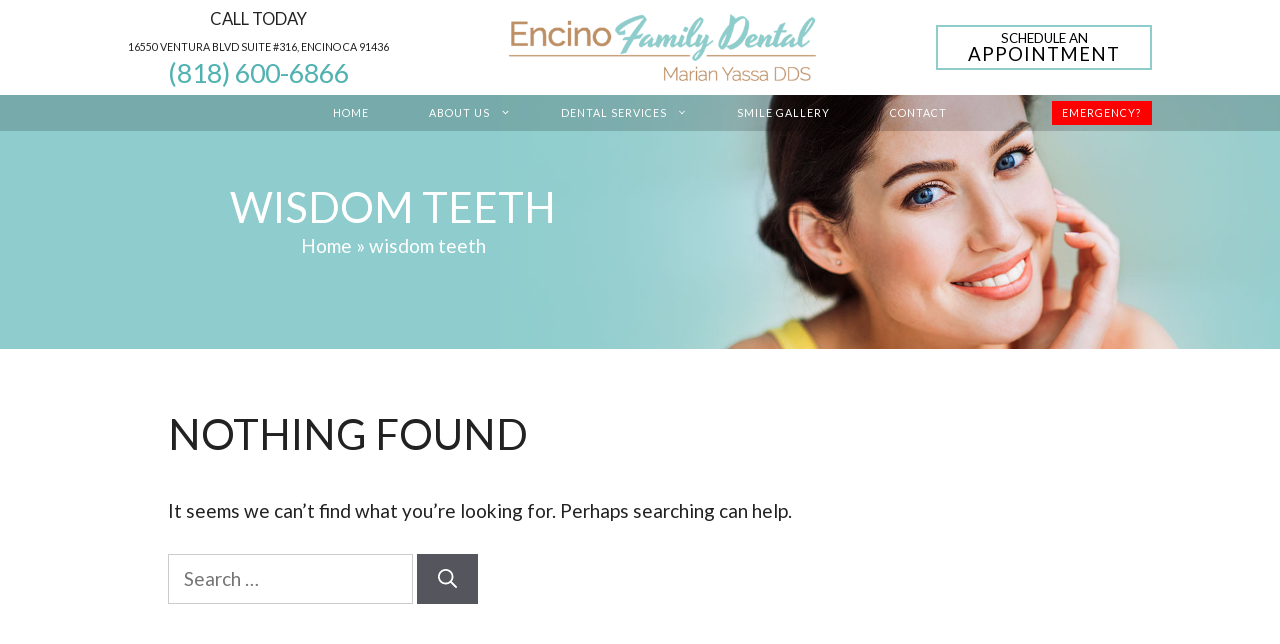

--- FILE ---
content_type: text/css
request_url: https://encinofamilydental.com/wp-content/cache/min/1/wp-content/themes/unbiazed-child/style.css?ver=1763123131
body_size: 3313
content:
ul.mobile-head-btns{display:none}.site-header.scrolled .top-apt small{font-size:16px}.site-header.scrolled .top-apt{font-size:25px}.site-header.scrolled .call-m a{font-size:25px}.site-header.scrolled .call-m p{margin:1% 0}.site-header.scrolled .call-m .c-t{font-size:18px}.site-header.scrolled .header-image{width:300px!important;position:relative;left:-27%}nav#site-navigation.scrolled{background:#000!important}.site-header{position:sticky!important;top:0!important;z-index:999!important}nav#site-navigation{position:sticky!important;top:85px!important;z-index:999!important}form p{margin-bottom:0}.gallery-caption{padding:20px 0 40px 0;font-size:17px!important}.call-m{text-align:center;margin-right:auto;text-transform:uppercase;line-height:1em}.call-m .c-t{font-size:1.302vw}.call-m p{font-size:.833vw;margin:3% 0}.call-m a{font-size:2.083vw;color:#51b3b1}.top-apt{font-size:1.458vw;border:solid #8ecdcc 2px;text-transform:uppercase;padding:5px 30px;line-height:1em;text-align:center;letter-spacing:1px}.top-apt small{display:block;font-size:1.042vw;letter-spacing:0;line-height:1}.top-apt a{color:#000}.top-apt a:hover{color:#51b3b1}.menu-toggle{color:#986e47!important}.eicon-close:before{content:"x"!important;font-style:normal;font-size:16px;font-family:arial}.test .swiper-wrapper .swiper-slide{text-align:left!important}.test .swiper-wrapper .swiper-slide-image{width:35%!important}article{border-bottom:1px solid #eee!important}.page-hero{margin-top:-5%}.arr5 li{background-color:#8ecdcc;line-height:30px;display:inline-block;width:315px;font-size:20px;font-weight:600;padding:8px 12px;margin:12px 8px;border-radius:4px;border:2px solid #8ecdcc;box-shadow:0 2px 13px 0 rgba(0,0,0,.2);-webkit-box-shadow:0 2px 13px 0 rgba(0,0,0,.2);-moz-box-shadow:0 2px 13px 0 rgba(0,0,0,.2);-webkit-transition:all .3s;-o-transition:all .3s;transition:all .3s}.arr5 li a{color:#000;display:block}.arr5 li:hover{background-color:#fff}.arr5 ul{margin:5px 0;list-style:none}.single .page-hero{background-image:url(/wp-content/uploads/sm-b_02.jpg)!important}.single .page-hero .box{margin-left:0%}.page-hero h1{text-transform:uppercase;color:#fff;margin-bottom:0}.page-hero span,.page-hero a{color:#fff}.page-hero .box{display:inline-block;margin-left:10%;text-align:center}.clear{clear:both}input[type="text"],input[type="email"],input[type="url"],input[type="password"],input[type="search"],input[type="tel"],input[type="number"],textarea,select,input[type="date"]{color:#666;background-color:#fff;border-color:#ccc}.form input[type=submit]{background-color:#8ecdcc;font-size:17px;font-weight:600;border-radius:30px 30px 30px 30px;text-transform:uppercase;margin:auto;display:block;margin-top:5%;padding:2% 8%}.form input[type=text],.form input[type=email]{width:100%}.form .dfull{display:block;margin:35px 0}.form .d3{float:left;width:50%;padding-right:25px}.form .d4{float:left;width:50%}.safe-office{bottom:25px;position:fixed;z-index:99999;float:right;right:0}.form textarea{height:170px}.elementor-heading-title{line-height:1.2em!important}.btns-b a{display:block;line-height:1.5em}.soc3{margin-top:5%}.soc3 a{margin:5px}.eicon-chevron-left:before{content:" ";background-image:url(/wp-content/uploads/arrow_06.png);width:53px;display:block;height:53px}.eicon-play:before{content:url("data:image/svg+xml;charset=UTF-8, <svg xmlns='http://www.w3.org/2000/svg' version='1.1' viewBox='0 0 200 200' height='70' width='70'><circle cx='100' cy='100' r='90' stroke='white' stroke-width='10' fill='none' /><polygon points='70, 55 70, 145 145, 100' fill='white'/></svg>")!important}.eicon-close:before{content:url("data:image/svg+xml;utf8,<svg xmlns='http://www.w3.org/2000/svg' width='24px' height='24px' fill='white'><path d='M15.898,4.045c-0.271-0.272-0.713-0.272-0.986,0l-4.71,4.711L5.493,4.045c-0.272-0.272-0.714-0.272-0.986,0s-0.272,0.714,0,0.986l4.709,4.711l-4.71,4.711c-0.272,0.271-0.272,0.713,0,0.986c0.136,0.136,0.314,0.203,0.492,0.203c0.179,0,0.357-0.067,0.493-0.203l4.711-4.711l4.71,4.711c0.137,0.136,0.314,0.203,0.494,0.203c0.178,0,0.355-0.067,0.492-0.203c0.273-0.273,0.273-0.715,0-0.986l-4.711-4.711l4.711-4.711C16.172,4.759,16.172,4.317,15.898,4.045z' /></svg>")!important}.eicon-chevron-right:before{content:" ";background-image:url(/wp-content/uploads/arrow_08.png);width:53px;display:block;height:53px}#sticky-navigation{background-color:#000!important}.steps{margin:0}.steps li{display:flex;font-size:1.302vw}.steps .count{text-transform:uppercase;position:relative;padding:.3em 2em 20px;width:35%;text-align:right;font-weight:600}.steps .count:after{content:"";position:absolute;z-index:2;right:0;top:15px;transform:translateX(50%);width:1.4em;height:1em;background-image:url(/wp-content/uploads/ar-w.png);background-repeat:no-repeat}.steps .content{padding:.3em 2em .5em;position:relative;width:65%}.steps .sp .content:before{content:"";position:absolute;z-index:1;left:0;top:30px;height:100%;border-left:0 #ccc solid}.steps,.steps :before,.steps :after{box-sizing:border-box}.q-ct{position:absolute;right:0;background-color:red;font-size:0.833vw!important;padding:.7% 1%;line-height:1em;color:#fff}.q-ct:hover{background-color:rgba(255,255,255,.47);color:#fff}.inside-header{padding:10px 0}.main-navigation .main-nav ul li a,.main-navigation .main-nav ul ul li a{line-height:3.4em;font-size:.833vw}.main-navigation .main-nav ul ul li a{line-height:1.5em}.main-navigation{position:relative;letter-spacing:1px}.main-navigation .main-nav ul li a{padding-left:30px;padding-right:30px}//.site-header{position:relative;z-index:9}.list ul{margin:0}.list li{list-style:none;padding-left:40px;line-height:60px;background-image:url(/wp-content/uploads/check.png);background-repeat:no-repeat;background-position:0;font-weight:600}.h2 h2{font-size:2.865vw!important;display:flex;width:100%;justify-content:center;align-items:center;text-align:center}.h2 h2:before,.h2 h2:after{content:'';border-top:1px solid #000;margin:0 2% 0 28%;flex:1 0 20px}.h2 h2:after{margin:0 28% 0 2%}.list2 ul{margin:0;list-style-position:inside;list-style:none;margin-left:30px}.list2 li{font-size:1.146vw;line-height:2}.list2 li a{color:#000}.list2 li a:hover{color:#75C1C0}.list2 ul li::before{content:"\2022";color:#bd8f65;font-weight:700;width:1em;margin-left:-1.5em;position:absolute}.h2b h2{font-size:2.865vw!important;display:flex;width:100%;justify-content:center;align-items:center;text-align:center}.h2b h2:before,.h2b h2:after{content:'';border-top:1px solid #000;margin:0 3% 0 2%;flex:1 0 20px}.h2b h2:after{margin:0 2% 0 3%}.quote:before{content:'';background-image:url(/wp-content/uploads/quote.jpg);width:137px;height:154px;position:absolute;background-size:cover;left:-15%}.h2w h2{font-size:2.865vw!important;display:flex;width:100%;justify-content:center;align-items:center;text-align:center}.h2w h3{font-size:2.865vw!important;display:flex;width:100%;justify-content:center;align-items:center;text-align:center}.h2w h2:before,.h2w h2:after{content:'';border-top:1px solid #fff;margin:0 3% 0 2%;flex:1 0 20px}.h2w h3:before,.h2w h3:after{content:'';border-top:1px solid #fff;margin:0 3% 0 2%;flex:1 0 20px}.h2w h3:after{margin:0 2% 0 3%}.h2w h2:after{margin:0 2% 0 3%}.h3 h2{font-size:2.865vw!important;display:flex;width:100%;justify-content:center;align-items:center;text-align:center}.h3 h2:before,.h3 h2:after{content:'';border-top:1px solid #fff;margin:0 2% 0 12%;flex:1 0 20px}.h3 h2:after{margin:0 12% 0 2%}#text-2 .textwidget,#custom_html-6 .textwidget{border-bottom:1px solid #44a1bd;padding-bottom:40px;margin-bottom:50px}.d1{display:flex}.d2{display:inline-block;width:55%;margin-right:3%}.d3{display:inline-block;width:42%}.footer-widgets-container{padding:80px 40px}.footer-widgets .footer-widget-1{align-self:center;text-align:center}sub{top:auto;font-size:58%!important;vertical-align:super}.rev-wid{font-size:40px;background-image:url(/wp-content/uploads/rev.jpg);background-repeat:no-repeat;width:215px;background-position-x:right;line-height:42px;margin-right:20px;color:#000}.elementor-swiper-button-prev{left:30px!important}.elementor-swiper-button-next{right:30px!important}.h-ti{font-size:1.302vw;letter-spacing:3px}.site-info{border-top:#e0b48d solid 1px}.elementor-accordion .elementor-accordion-item{border:1px solid #8ECDCC!important;margin-bottom:5px}.site-footer h3{text-transform:inherit;color:#fff!important}.fa-minus:before{content:"-";font-style:normal}.fa-plus:before{content:"+";font-style:normal}.timings{margin:0;padding:0}.timings li{list-style-type:none;position:relative;margin-bottom:.5em}.timings span{display:inline-block;width:170px}@media screen and (min-width:813px) and (max-width:4500px){img.so-mobile{display:none}}@media only screen and (min-width:1600px){.main-navigation ul ul{width:240px}}@media screen and (max-width:1800px) and (min-width:1024px){.timings span{width:120px}h2.elementor-heading-title{font-size:30px}h3.elementor-heading-title,h3{font-size:24px}h4.elementor-heading-title{font-size:20px}.quote:before{width:90px;height:100px;left:-14%}.eicon-chevron-left:before{width:40px;height:39px;background-size:contain}.eicon-chevron-right:before{width:40px;height:40px;background-size:contain}.soc3 a img{height:25px;width:auto}.list li{background-size:22px;background-position-y:8px;line-height:40px}.site-logo{max-width:30%}.grid-container,.page-hero .inside-page-hero.grid-container{max-width:80%}.cwd .elementor-container{max-width:80%!important}.now .elementor-container{max-width:100%!important}}@media screen and (max-width:1400px) and (min-width:1024px){.site-header.scrolled .top-apt small{font-size:12px}.site-header.scrolled .top-apt{font-size:16px}.site-header.scrolled .header-image{left:0%!important}.timings span{width:100px}}@media screen and (max-width:1024px){.site-header.scrolled .header-image{left:0%}.site-header.scrolled .top-apt small{font-size:12px}.site-header.scrolled .top-apt{font-size:16px}nav#site-navigation{top:80px!important}.quote:before{width:80px;height:80px}.timings span{width:100px}}@media screen and (max-width:812px){img.so-desktop{display:none}}@media only screen and (max-width:768px){.home h2.elementor-heading-title{font-size:27px}.list li{background-size:22px;background-position-y:8px;line-height:40px}.h-ti{font-size:18px}.h2 h2,.h2w h2,.h3 h2,.h2b h2{font-size:30px!important}.h2 h2:before,.h2 h2:after,.h3 h2:before,.h3 h2:after{margin:0 2% 0 5%}.h2 h2:after,.h3 h2:after{margin:0 5% 0 2%}.main-navigation .main-nav ul li a{padding-left:0;padding-right:0}button.menu-toggle:hover,button.menu-toggle:focus{color:#986e47}.main-navigation .main-nav ul li a,.menu-toggle,.main-navigation .menu-bar-items{color:#444242}.main-navigation,.main-navigation ul ul{background-color:#fff}body{font-size:18px}.d2,.d3{width:100%}.steps li,.list2 li{font-size:18px}}@media (max-width:640px){.timings span{width:140px}.form .dfull{display:block;margin:0}.page-hero .inside-page-hero.grid-container{text-align:center}.page-hero .box{margin-left:0%}.elementor-lightbox .elementor-swiper-button-next i,.elementor-lightbox .elementor-swiper-button-prev i{display:none}.elementor-lightbox .elementor-swiper-button-next,.elementor-lightbox .elementor-swiper-button-prev{display:none}.page-hero{padding-top:12%;padding-bottom:8%}.h2w h2:before,.h2w h2:after{margin:0 2% 0 1%}.h2w h2:after{margin:0 2% 0 1%}.soc3 img{width:auto;height:35px}.steps .count{width:40%;padding:.3em 1em 20px 0}.steps li,.list2 li{font-size:16px}.footer-widgets-container{padding:20px}.d1{display:block}.d2{margin-bottom:15px}.quote:before{width:60px;height:60px;left:-13%}.list li{margin-bottom:20px;line-height:30px;background-position:0 2px}body{font-size:16px}.form .d3,.form .d4{width:100%;float:none;padding:0 0 10px}}@media only screen and (min-width:320px) and (max-width:480px){.elementor-30 .elementor-element.elementor-element-59c37e5>.elementor-element-populated{background-color:#d6ab83!important}.elementor-30 .elementor-element.elementor-element-47d0189>.elementor-widget-container{background-color:#debc9d!important}.elementor-30 .elementor-element.elementor-element-47d0189 .elementor-heading-title{color:#000!important}.elementor-30 .elementor-element.elementor-element-f9972c7 .elementor-button{font-size:18px!important;line-height:1.5rem!important;background-color:#debc9d!important}.elementor-30 .elementor-element.elementor-element-f9972c7 .elementor-button{background-color:#debc9d!important}.elementor-button{font-size:18px!important;font-weight:600!important;color:#000!important}.elementor-532 .elementor-element.elementor-element-1f92b92 .elementor-heading-title{color:#000!important}.elementor-30 .elementor-element.elementor-element-eb58c41 .elementor-heading-title{font-size:20px!important;font-weight:600!important;color:#000!important}.elementor-30 .elementor-element.elementor-element-1762b21{font-size:20px!important;color:#000!important}.elementor-30 .elementor-element.elementor-element-275c59c .elementor-heading-title{color:#000!important}.rev-wid{color:#fff!important}.site-info{color:#000!important;font-weight:600!important}}@media screen and (min-width:320px) and (max-width:767px){li.mob-hd-phone a{color:#51b3b1;font-size:15px}li.mob-hd-app-btn a{border:solid #8ecdcc 2px;padding:5px 6px;color:#000}li.mob-hd-emergency-btn a{background:red;padding:7px 6px;color:#fff;font-weight:600}nav#mobile-header{position:sticky;z-index:999;top:0}ul.mobile-head-btns{display:flex;justify-content:center;list-style-type:none;align-items:center;margin-left:0;padding-bottom:7px;padding-top:2px;font-size:11px;gap:10px;text-transform:uppercase;position:sticky;z-index:999;top:60px;background:#fff;box-shadow:0 4px 12px -2px rgba(0,0,0,.16)}.slideout-navigation.main-navigation .main-nav ul li[class*="current-menu-"]>a{color:#BD8F65!important;font-weight:600!important}.slideout-navigation.main-navigation .main-nav ul li.sfHover:not([class*="current-menu-"])>a{color:#BD8F65!important;font-weight:600!important}.slideout-navigation.main-navigation .main-nav ul li:not([class*="current-menu-"]):hover>a{color:#BD8F65!important;font-weight:600!important}.slideout-menu ul{background:#dddddd!important}}@media screen and (min-width:768px) and (max-width:1023px){li.mob-hd-phone a{color:#51b3b1;font-size:20px}li.mob-hd-app-btn a{border:solid #8ecdcc 2px;padding:5px 10px;color:#000}li.mob-hd-emergency-btn a{background:red;padding:7px 10px;color:#fff;font-weight:600}nav#mobile-header{position:sticky;z-index:999;top:0}ul.mobile-head-btns{display:flex;justify-content:center;list-style-type:none;align-items:center;margin-left:0;padding-bottom:7px;padding-top:2px;font-size:14px;gap:30px;text-transform:uppercase;position:sticky;z-index:999;top:60px;background:#fff;box-shadow:0 4px 12px -2px rgba(0,0,0,.16)}.site-logo img{width:50%!important}.slideout-navigation.main-navigation .main-nav ul li[class*="current-menu-"]>a{color:#BD8F65!important;font-weight:600!important}.slideout-navigation.main-navigation .main-nav ul li.sfHover:not([class*="current-menu-"])>a{color:#BD8F65!important;font-weight:600!important}.slideout-navigation.main-navigation .main-nav ul li:not([class*="current-menu-"]):hover>a{color:#BD8F65!important;font-weight:600!important}.slideout-menu ul{background:#dddddd!important}}@media screen and (min-width:769px) and (max-width:1023px){.inside-header{padding-left:20px;padding-right:20px}ul.mobile-head-btns{display:none!important}}@media screen and (min-width:1280px) and (max-width:1600px){.site-header.scrolled .top-apt{font-size:21px}.site-header.scrolled .header-image{left:-12%}}@media screen and (max-width:1023px){#custom_html-3{text-align:center}.rev-wid{margin:0 auto}}#ez-toc-container{background:none;border:0;box-shadow:none;width:100%}.ez-toc-title-toggle{display:none!important}div#ez-toc-container .ez-toc-title{text-transform:uppercase;color:#8ECDCC;font-weight:600;padding-bottom:20px;display:block}div#ez-toc-container ul li{border-bottom:1px solid #e9e8e4}#ez-toc-container a{padding-block:1rem;text-decoration:none;font-size:18px!important;line-height:23px;text-decoration:none;padding-left:1rem;padding-right:1rem;color:#BD8F65!important;display:block}div#ez-toc-container ul li a:hover{background:#8ECDCC;transition:all .3s ease-in-out;text-decoration:none;color:#ffffff!important}